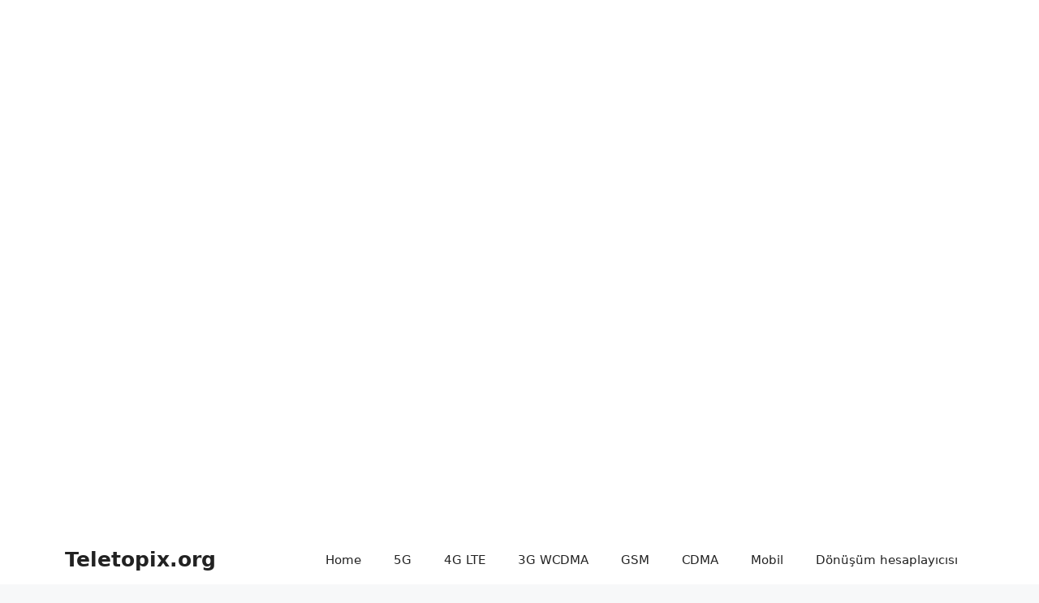

--- FILE ---
content_type: text/html; charset=UTF-8
request_url: https://teletopix.org/tr/aga-bagli-depolamanin-amaci-nedir/
body_size: 17793
content:
<!DOCTYPE html>
<html lang="tr-TR" prefix="og: https://ogp.me/ns#">
<head>
	<meta charset="UTF-8">
		<style>img:is([sizes="auto" i], [sizes^="auto," i]) { contain-intrinsic-size: 3000px 1500px }</style>
	<link rel="alternate" href="https://teletopix.org/what-is-the-purpose-of-network-attached-storage/" hreflang="en" />
<link rel="alternate" href="https://teletopix.org/fr/quel-est-lobjectif-du-stockage-en-reseau/" hreflang="fr" />
<link rel="alternate" href="https://teletopix.org/es/cual-es-el-proposito-del-almacenamiento-conectado-a-la-red/" hreflang="es" />
<link rel="alternate" href="https://teletopix.org/pt/qual-e-a-finalidade-do-armazenamento-conectado-a-rede/" hreflang="pt" />
<link rel="alternate" href="https://teletopix.org/de/was-ist-der-zweck-von-network-attached-storage/" hreflang="de" />
<link rel="alternate" href="https://teletopix.org/it/qual-e-lo-scopo-dello-storage-collegato-in-rete/" hreflang="it" />
<link rel="alternate" href="https://teletopix.org/pl/jaki-jest-cel-sieciowej-pamieci-masowej/" hreflang="pl" />
<link rel="alternate" href="https://teletopix.org/nl/wat-is-het-doel-van-netwerkopslag/" hreflang="nl" />
<link rel="alternate" href="https://teletopix.org/tr/aga-bagli-depolamanin-amaci-nedir/" hreflang="tr" />
<meta name="viewport" content="width=device-width, initial-scale=1">
<!-- Rank Math&#039;a Göre Arama Motoru Optimizasyonu - https://rankmath.com/ -->
<title>Ağa bağlı depolamanın amacı nedir? - Teletopix.org</title>
<meta name="description" content="Ağa bağlı depolamanın (NAS) amacı, bir ağ içindeki birden fazla cihaza ve kullanıcıya merkezi depolama ve veri yönetimi yetenekleri sağlamaktır. Dosyaların ve"/>
<meta name="robots" content="follow, index, max-snippet:-1, max-video-preview:-1, max-image-preview:large"/>
<link rel="canonical" href="https://teletopix.org/tr/aga-bagli-depolamanin-amaci-nedir/" />
<meta property="og:locale" content="tr_TR" />
<meta property="og:type" content="article" />
<meta property="og:title" content="Ağa bağlı depolamanın amacı nedir? - Teletopix.org" />
<meta property="og:description" content="Ağa bağlı depolamanın (NAS) amacı, bir ağ içindeki birden fazla cihaza ve kullanıcıya merkezi depolama ve veri yönetimi yetenekleri sağlamaktır. Dosyaların ve" />
<meta property="og:url" content="https://teletopix.org/tr/aga-bagli-depolamanin-amaci-nedir/" />
<meta property="og:site_name" content="Teletopix.org" />
<meta property="article:section" content="Ağ" />
<meta property="og:image" content="https://teletopix.org/wp-content/uploads/2024/03/T1.jpg" />
<meta property="og:image:secure_url" content="https://teletopix.org/wp-content/uploads/2024/03/T1.jpg" />
<meta property="og:image:width" content="512" />
<meta property="og:image:height" content="512" />
<meta property="og:image:alt" content="Ağa bağlı depolamanın amacı nedir?" />
<meta property="og:image:type" content="image/jpeg" />
<meta property="article:published_time" content="2024-07-08T11:40:46+00:00" />
<meta name="twitter:card" content="summary_large_image" />
<meta name="twitter:title" content="Ağa bağlı depolamanın amacı nedir? - Teletopix.org" />
<meta name="twitter:description" content="Ağa bağlı depolamanın (NAS) amacı, bir ağ içindeki birden fazla cihaza ve kullanıcıya merkezi depolama ve veri yönetimi yetenekleri sağlamaktır. Dosyaların ve" />
<meta name="twitter:creator" content="@Richard0Jhon" />
<meta name="twitter:image" content="https://teletopix.org/wp-content/uploads/2024/03/T1.jpg" />
<meta name="twitter:label1" content="Yazan" />
<meta name="twitter:data1" content="Richard Jhon" />
<meta name="twitter:label2" content="Okuma süresi" />
<meta name="twitter:data2" content="1 dakika" />
<script type="application/ld+json" class="rank-math-schema">{"@context":"https://schema.org","@graph":[{"@type":"Organization","@id":"https://teletopix.org/#organization","name":"Teletopix.org","logo":{"@type":"ImageObject","@id":"https://teletopix.org/#logo","url":"https://teletopix.org/wp-content/uploads/2024/03/T1.jpg","contentUrl":"https://teletopix.org/wp-content/uploads/2024/03/T1.jpg","caption":"Teletopix.org","inLanguage":"tr","width":"512","height":"512"}},{"@type":"WebSite","@id":"https://teletopix.org/#website","url":"https://teletopix.org","name":"Teletopix.org","publisher":{"@id":"https://teletopix.org/#organization"},"inLanguage":"tr"},{"@type":"ImageObject","@id":"https://teletopix.org/wp-content/uploads/2024/03/T1.jpg","url":"https://teletopix.org/wp-content/uploads/2024/03/T1.jpg","width":"512","height":"512","inLanguage":"tr"},{"@type":"WebPage","@id":"https://teletopix.org/tr/aga-bagli-depolamanin-amaci-nedir/#webpage","url":"https://teletopix.org/tr/aga-bagli-depolamanin-amaci-nedir/","name":"A\u011fa ba\u011fl\u0131 depolaman\u0131n amac\u0131 nedir? - Teletopix.org","datePublished":"2024-07-08T11:40:46+00:00","dateModified":"2024-07-08T11:40:46+00:00","isPartOf":{"@id":"https://teletopix.org/#website"},"primaryImageOfPage":{"@id":"https://teletopix.org/wp-content/uploads/2024/03/T1.jpg"},"inLanguage":"tr"},{"@type":"Person","@id":"https://teletopix.org/tr/author/teletopix/","name":"Richard Jhon","description":"Merhaba, ben Richard John, karma\u015f\u0131k teknoloji konular\u0131n\u0131 anla\u015f\u0131l\u0131r hale getirmeye adanm\u0131\u015f bir teknoloji yazar\u0131m.","url":"https://teletopix.org/tr/author/teletopix/","image":{"@type":"ImageObject","@id":"https://secure.gravatar.com/avatar/ba5bd294c70590d379c8fdef6167d7ad1a3c38487b2a9a68f778b9e7d5468011?s=96&amp;r=g","url":"https://secure.gravatar.com/avatar/ba5bd294c70590d379c8fdef6167d7ad1a3c38487b2a9a68f778b9e7d5468011?s=96&amp;r=g","caption":"Richard Jhon","inLanguage":"tr"},"sameAs":["https://teletopix.org/","https://twitter.com/Richard0Jhon"],"worksFor":{"@id":"https://teletopix.org/#organization"}},{"@type":"BlogPosting","headline":"A\u011fa ba\u011fl\u0131 depolaman\u0131n amac\u0131 nedir? - Teletopix.org","datePublished":"2024-07-08T11:40:46+00:00","dateModified":"2024-07-08T11:40:46+00:00","articleSection":"A\u011f","author":{"@id":"https://teletopix.org/tr/author/teletopix/","name":"Richard Jhon"},"publisher":{"@id":"https://teletopix.org/#organization"},"description":"A\u011fa ba\u011fl\u0131 depolaman\u0131n (NAS) amac\u0131, bir a\u011f i\u00e7indeki birden fazla cihaza ve kullan\u0131c\u0131ya merkezi depolama ve veri y\u00f6netimi yetenekleri sa\u011flamakt\u0131r. Dosyalar\u0131n ve","name":"A\u011fa ba\u011fl\u0131 depolaman\u0131n amac\u0131 nedir? - Teletopix.org","@id":"https://teletopix.org/tr/aga-bagli-depolamanin-amaci-nedir/#richSnippet","isPartOf":{"@id":"https://teletopix.org/tr/aga-bagli-depolamanin-amaci-nedir/#webpage"},"image":{"@id":"https://teletopix.org/wp-content/uploads/2024/03/T1.jpg"},"inLanguage":"tr","mainEntityOfPage":{"@id":"https://teletopix.org/tr/aga-bagli-depolamanin-amaci-nedir/#webpage"}}]}</script>
<!-- /Rank Math WordPress SEO eklentisi -->

<link rel="alternate" type="application/rss+xml" title="Teletopix.org &raquo; akışı" href="https://teletopix.org/tr/feed/" />
<link rel="alternate" type="application/rss+xml" title="Teletopix.org &raquo; yorum akışı" href="https://teletopix.org/tr/comments/feed/" />
<script>
window._wpemojiSettings = {"baseUrl":"https:\/\/s.w.org\/images\/core\/emoji\/16.0.1\/72x72\/","ext":".png","svgUrl":"https:\/\/s.w.org\/images\/core\/emoji\/16.0.1\/svg\/","svgExt":".svg","source":{"concatemoji":"https:\/\/teletopix.org\/wp-includes\/js\/wp-emoji-release.min.js?ver=5ef7fdc216bd4e1ace7f5268eba1b01a"}};
/*! This file is auto-generated */
!function(s,n){var o,i,e;function c(e){try{var t={supportTests:e,timestamp:(new Date).valueOf()};sessionStorage.setItem(o,JSON.stringify(t))}catch(e){}}function p(e,t,n){e.clearRect(0,0,e.canvas.width,e.canvas.height),e.fillText(t,0,0);var t=new Uint32Array(e.getImageData(0,0,e.canvas.width,e.canvas.height).data),a=(e.clearRect(0,0,e.canvas.width,e.canvas.height),e.fillText(n,0,0),new Uint32Array(e.getImageData(0,0,e.canvas.width,e.canvas.height).data));return t.every(function(e,t){return e===a[t]})}function u(e,t){e.clearRect(0,0,e.canvas.width,e.canvas.height),e.fillText(t,0,0);for(var n=e.getImageData(16,16,1,1),a=0;a<n.data.length;a++)if(0!==n.data[a])return!1;return!0}function f(e,t,n,a){switch(t){case"flag":return n(e,"\ud83c\udff3\ufe0f\u200d\u26a7\ufe0f","\ud83c\udff3\ufe0f\u200b\u26a7\ufe0f")?!1:!n(e,"\ud83c\udde8\ud83c\uddf6","\ud83c\udde8\u200b\ud83c\uddf6")&&!n(e,"\ud83c\udff4\udb40\udc67\udb40\udc62\udb40\udc65\udb40\udc6e\udb40\udc67\udb40\udc7f","\ud83c\udff4\u200b\udb40\udc67\u200b\udb40\udc62\u200b\udb40\udc65\u200b\udb40\udc6e\u200b\udb40\udc67\u200b\udb40\udc7f");case"emoji":return!a(e,"\ud83e\udedf")}return!1}function g(e,t,n,a){var r="undefined"!=typeof WorkerGlobalScope&&self instanceof WorkerGlobalScope?new OffscreenCanvas(300,150):s.createElement("canvas"),o=r.getContext("2d",{willReadFrequently:!0}),i=(o.textBaseline="top",o.font="600 32px Arial",{});return e.forEach(function(e){i[e]=t(o,e,n,a)}),i}function t(e){var t=s.createElement("script");t.src=e,t.defer=!0,s.head.appendChild(t)}"undefined"!=typeof Promise&&(o="wpEmojiSettingsSupports",i=["flag","emoji"],n.supports={everything:!0,everythingExceptFlag:!0},e=new Promise(function(e){s.addEventListener("DOMContentLoaded",e,{once:!0})}),new Promise(function(t){var n=function(){try{var e=JSON.parse(sessionStorage.getItem(o));if("object"==typeof e&&"number"==typeof e.timestamp&&(new Date).valueOf()<e.timestamp+604800&&"object"==typeof e.supportTests)return e.supportTests}catch(e){}return null}();if(!n){if("undefined"!=typeof Worker&&"undefined"!=typeof OffscreenCanvas&&"undefined"!=typeof URL&&URL.createObjectURL&&"undefined"!=typeof Blob)try{var e="postMessage("+g.toString()+"("+[JSON.stringify(i),f.toString(),p.toString(),u.toString()].join(",")+"));",a=new Blob([e],{type:"text/javascript"}),r=new Worker(URL.createObjectURL(a),{name:"wpTestEmojiSupports"});return void(r.onmessage=function(e){c(n=e.data),r.terminate(),t(n)})}catch(e){}c(n=g(i,f,p,u))}t(n)}).then(function(e){for(var t in e)n.supports[t]=e[t],n.supports.everything=n.supports.everything&&n.supports[t],"flag"!==t&&(n.supports.everythingExceptFlag=n.supports.everythingExceptFlag&&n.supports[t]);n.supports.everythingExceptFlag=n.supports.everythingExceptFlag&&!n.supports.flag,n.DOMReady=!1,n.readyCallback=function(){n.DOMReady=!0}}).then(function(){return e}).then(function(){var e;n.supports.everything||(n.readyCallback(),(e=n.source||{}).concatemoji?t(e.concatemoji):e.wpemoji&&e.twemoji&&(t(e.twemoji),t(e.wpemoji)))}))}((window,document),window._wpemojiSettings);
</script>
<style id='wp-emoji-styles-inline-css'>

	img.wp-smiley, img.emoji {
		display: inline !important;
		border: none !important;
		box-shadow: none !important;
		height: 1em !important;
		width: 1em !important;
		margin: 0 0.07em !important;
		vertical-align: -0.1em !important;
		background: none !important;
		padding: 0 !important;
	}
</style>
<link rel='stylesheet' id='wp-block-library-css' href='https://teletopix.org/wp-includes/css/dist/block-library/style.min.css?ver=5ef7fdc216bd4e1ace7f5268eba1b01a' media='all' />
<style id='classic-theme-styles-inline-css'>
/*! This file is auto-generated */
.wp-block-button__link{color:#fff;background-color:#32373c;border-radius:9999px;box-shadow:none;text-decoration:none;padding:calc(.667em + 2px) calc(1.333em + 2px);font-size:1.125em}.wp-block-file__button{background:#32373c;color:#fff;text-decoration:none}
</style>
<style id='global-styles-inline-css'>
:root{--wp--preset--aspect-ratio--square: 1;--wp--preset--aspect-ratio--4-3: 4/3;--wp--preset--aspect-ratio--3-4: 3/4;--wp--preset--aspect-ratio--3-2: 3/2;--wp--preset--aspect-ratio--2-3: 2/3;--wp--preset--aspect-ratio--16-9: 16/9;--wp--preset--aspect-ratio--9-16: 9/16;--wp--preset--color--black: #000000;--wp--preset--color--cyan-bluish-gray: #abb8c3;--wp--preset--color--white: #ffffff;--wp--preset--color--pale-pink: #f78da7;--wp--preset--color--vivid-red: #cf2e2e;--wp--preset--color--luminous-vivid-orange: #ff6900;--wp--preset--color--luminous-vivid-amber: #fcb900;--wp--preset--color--light-green-cyan: #7bdcb5;--wp--preset--color--vivid-green-cyan: #00d084;--wp--preset--color--pale-cyan-blue: #8ed1fc;--wp--preset--color--vivid-cyan-blue: #0693e3;--wp--preset--color--vivid-purple: #9b51e0;--wp--preset--color--contrast: var(--contrast);--wp--preset--color--contrast-2: var(--contrast-2);--wp--preset--color--contrast-3: var(--contrast-3);--wp--preset--color--base: var(--base);--wp--preset--color--base-2: var(--base-2);--wp--preset--color--base-3: var(--base-3);--wp--preset--color--accent: var(--accent);--wp--preset--gradient--vivid-cyan-blue-to-vivid-purple: linear-gradient(135deg,rgba(6,147,227,1) 0%,rgb(155,81,224) 100%);--wp--preset--gradient--light-green-cyan-to-vivid-green-cyan: linear-gradient(135deg,rgb(122,220,180) 0%,rgb(0,208,130) 100%);--wp--preset--gradient--luminous-vivid-amber-to-luminous-vivid-orange: linear-gradient(135deg,rgba(252,185,0,1) 0%,rgba(255,105,0,1) 100%);--wp--preset--gradient--luminous-vivid-orange-to-vivid-red: linear-gradient(135deg,rgba(255,105,0,1) 0%,rgb(207,46,46) 100%);--wp--preset--gradient--very-light-gray-to-cyan-bluish-gray: linear-gradient(135deg,rgb(238,238,238) 0%,rgb(169,184,195) 100%);--wp--preset--gradient--cool-to-warm-spectrum: linear-gradient(135deg,rgb(74,234,220) 0%,rgb(151,120,209) 20%,rgb(207,42,186) 40%,rgb(238,44,130) 60%,rgb(251,105,98) 80%,rgb(254,248,76) 100%);--wp--preset--gradient--blush-light-purple: linear-gradient(135deg,rgb(255,206,236) 0%,rgb(152,150,240) 100%);--wp--preset--gradient--blush-bordeaux: linear-gradient(135deg,rgb(254,205,165) 0%,rgb(254,45,45) 50%,rgb(107,0,62) 100%);--wp--preset--gradient--luminous-dusk: linear-gradient(135deg,rgb(255,203,112) 0%,rgb(199,81,192) 50%,rgb(65,88,208) 100%);--wp--preset--gradient--pale-ocean: linear-gradient(135deg,rgb(255,245,203) 0%,rgb(182,227,212) 50%,rgb(51,167,181) 100%);--wp--preset--gradient--electric-grass: linear-gradient(135deg,rgb(202,248,128) 0%,rgb(113,206,126) 100%);--wp--preset--gradient--midnight: linear-gradient(135deg,rgb(2,3,129) 0%,rgb(40,116,252) 100%);--wp--preset--font-size--small: 13px;--wp--preset--font-size--medium: 20px;--wp--preset--font-size--large: 36px;--wp--preset--font-size--x-large: 42px;--wp--preset--spacing--20: 0.44rem;--wp--preset--spacing--30: 0.67rem;--wp--preset--spacing--40: 1rem;--wp--preset--spacing--50: 1.5rem;--wp--preset--spacing--60: 2.25rem;--wp--preset--spacing--70: 3.38rem;--wp--preset--spacing--80: 5.06rem;--wp--preset--shadow--natural: 6px 6px 9px rgba(0, 0, 0, 0.2);--wp--preset--shadow--deep: 12px 12px 50px rgba(0, 0, 0, 0.4);--wp--preset--shadow--sharp: 6px 6px 0px rgba(0, 0, 0, 0.2);--wp--preset--shadow--outlined: 6px 6px 0px -3px rgba(255, 255, 255, 1), 6px 6px rgba(0, 0, 0, 1);--wp--preset--shadow--crisp: 6px 6px 0px rgba(0, 0, 0, 1);}:where(.is-layout-flex){gap: 0.5em;}:where(.is-layout-grid){gap: 0.5em;}body .is-layout-flex{display: flex;}.is-layout-flex{flex-wrap: wrap;align-items: center;}.is-layout-flex > :is(*, div){margin: 0;}body .is-layout-grid{display: grid;}.is-layout-grid > :is(*, div){margin: 0;}:where(.wp-block-columns.is-layout-flex){gap: 2em;}:where(.wp-block-columns.is-layout-grid){gap: 2em;}:where(.wp-block-post-template.is-layout-flex){gap: 1.25em;}:where(.wp-block-post-template.is-layout-grid){gap: 1.25em;}.has-black-color{color: var(--wp--preset--color--black) !important;}.has-cyan-bluish-gray-color{color: var(--wp--preset--color--cyan-bluish-gray) !important;}.has-white-color{color: var(--wp--preset--color--white) !important;}.has-pale-pink-color{color: var(--wp--preset--color--pale-pink) !important;}.has-vivid-red-color{color: var(--wp--preset--color--vivid-red) !important;}.has-luminous-vivid-orange-color{color: var(--wp--preset--color--luminous-vivid-orange) !important;}.has-luminous-vivid-amber-color{color: var(--wp--preset--color--luminous-vivid-amber) !important;}.has-light-green-cyan-color{color: var(--wp--preset--color--light-green-cyan) !important;}.has-vivid-green-cyan-color{color: var(--wp--preset--color--vivid-green-cyan) !important;}.has-pale-cyan-blue-color{color: var(--wp--preset--color--pale-cyan-blue) !important;}.has-vivid-cyan-blue-color{color: var(--wp--preset--color--vivid-cyan-blue) !important;}.has-vivid-purple-color{color: var(--wp--preset--color--vivid-purple) !important;}.has-black-background-color{background-color: var(--wp--preset--color--black) !important;}.has-cyan-bluish-gray-background-color{background-color: var(--wp--preset--color--cyan-bluish-gray) !important;}.has-white-background-color{background-color: var(--wp--preset--color--white) !important;}.has-pale-pink-background-color{background-color: var(--wp--preset--color--pale-pink) !important;}.has-vivid-red-background-color{background-color: var(--wp--preset--color--vivid-red) !important;}.has-luminous-vivid-orange-background-color{background-color: var(--wp--preset--color--luminous-vivid-orange) !important;}.has-luminous-vivid-amber-background-color{background-color: var(--wp--preset--color--luminous-vivid-amber) !important;}.has-light-green-cyan-background-color{background-color: var(--wp--preset--color--light-green-cyan) !important;}.has-vivid-green-cyan-background-color{background-color: var(--wp--preset--color--vivid-green-cyan) !important;}.has-pale-cyan-blue-background-color{background-color: var(--wp--preset--color--pale-cyan-blue) !important;}.has-vivid-cyan-blue-background-color{background-color: var(--wp--preset--color--vivid-cyan-blue) !important;}.has-vivid-purple-background-color{background-color: var(--wp--preset--color--vivid-purple) !important;}.has-black-border-color{border-color: var(--wp--preset--color--black) !important;}.has-cyan-bluish-gray-border-color{border-color: var(--wp--preset--color--cyan-bluish-gray) !important;}.has-white-border-color{border-color: var(--wp--preset--color--white) !important;}.has-pale-pink-border-color{border-color: var(--wp--preset--color--pale-pink) !important;}.has-vivid-red-border-color{border-color: var(--wp--preset--color--vivid-red) !important;}.has-luminous-vivid-orange-border-color{border-color: var(--wp--preset--color--luminous-vivid-orange) !important;}.has-luminous-vivid-amber-border-color{border-color: var(--wp--preset--color--luminous-vivid-amber) !important;}.has-light-green-cyan-border-color{border-color: var(--wp--preset--color--light-green-cyan) !important;}.has-vivid-green-cyan-border-color{border-color: var(--wp--preset--color--vivid-green-cyan) !important;}.has-pale-cyan-blue-border-color{border-color: var(--wp--preset--color--pale-cyan-blue) !important;}.has-vivid-cyan-blue-border-color{border-color: var(--wp--preset--color--vivid-cyan-blue) !important;}.has-vivid-purple-border-color{border-color: var(--wp--preset--color--vivid-purple) !important;}.has-vivid-cyan-blue-to-vivid-purple-gradient-background{background: var(--wp--preset--gradient--vivid-cyan-blue-to-vivid-purple) !important;}.has-light-green-cyan-to-vivid-green-cyan-gradient-background{background: var(--wp--preset--gradient--light-green-cyan-to-vivid-green-cyan) !important;}.has-luminous-vivid-amber-to-luminous-vivid-orange-gradient-background{background: var(--wp--preset--gradient--luminous-vivid-amber-to-luminous-vivid-orange) !important;}.has-luminous-vivid-orange-to-vivid-red-gradient-background{background: var(--wp--preset--gradient--luminous-vivid-orange-to-vivid-red) !important;}.has-very-light-gray-to-cyan-bluish-gray-gradient-background{background: var(--wp--preset--gradient--very-light-gray-to-cyan-bluish-gray) !important;}.has-cool-to-warm-spectrum-gradient-background{background: var(--wp--preset--gradient--cool-to-warm-spectrum) !important;}.has-blush-light-purple-gradient-background{background: var(--wp--preset--gradient--blush-light-purple) !important;}.has-blush-bordeaux-gradient-background{background: var(--wp--preset--gradient--blush-bordeaux) !important;}.has-luminous-dusk-gradient-background{background: var(--wp--preset--gradient--luminous-dusk) !important;}.has-pale-ocean-gradient-background{background: var(--wp--preset--gradient--pale-ocean) !important;}.has-electric-grass-gradient-background{background: var(--wp--preset--gradient--electric-grass) !important;}.has-midnight-gradient-background{background: var(--wp--preset--gradient--midnight) !important;}.has-small-font-size{font-size: var(--wp--preset--font-size--small) !important;}.has-medium-font-size{font-size: var(--wp--preset--font-size--medium) !important;}.has-large-font-size{font-size: var(--wp--preset--font-size--large) !important;}.has-x-large-font-size{font-size: var(--wp--preset--font-size--x-large) !important;}
:where(.wp-block-post-template.is-layout-flex){gap: 1.25em;}:where(.wp-block-post-template.is-layout-grid){gap: 1.25em;}
:where(.wp-block-columns.is-layout-flex){gap: 2em;}:where(.wp-block-columns.is-layout-grid){gap: 2em;}
:root :where(.wp-block-pullquote){font-size: 1.5em;line-height: 1.6;}
</style>
<link rel='stylesheet' id='generate-widget-areas-css' href='https://teletopix.org/wp-content/themes/generatepress/assets/css/components/widget-areas.min.css?ver=3.6.0' media='all' />
<link rel='stylesheet' id='generate-style-css' href='https://teletopix.org/wp-content/themes/generatepress/assets/css/main.min.css?ver=3.6.0' media='all' />
<style id='generate-style-inline-css'>
body{background-color:var(--base-2);color:var(--contrast);}a{color:var(--accent);}a:hover, a:focus, a:active{color:var(--contrast);}.wp-block-group__inner-container{max-width:1200px;margin-left:auto;margin-right:auto;}:root{--contrast:#222222;--contrast-2:#575760;--contrast-3:#b2b2be;--base:#f0f0f0;--base-2:#f7f8f9;--base-3:#ffffff;--accent:#1e73be;}:root .has-contrast-color{color:var(--contrast);}:root .has-contrast-background-color{background-color:var(--contrast);}:root .has-contrast-2-color{color:var(--contrast-2);}:root .has-contrast-2-background-color{background-color:var(--contrast-2);}:root .has-contrast-3-color{color:var(--contrast-3);}:root .has-contrast-3-background-color{background-color:var(--contrast-3);}:root .has-base-color{color:var(--base);}:root .has-base-background-color{background-color:var(--base);}:root .has-base-2-color{color:var(--base-2);}:root .has-base-2-background-color{background-color:var(--base-2);}:root .has-base-3-color{color:var(--base-3);}:root .has-base-3-background-color{background-color:var(--base-3);}:root .has-accent-color{color:var(--accent);}:root .has-accent-background-color{background-color:var(--accent);}.top-bar{background-color:#ffffff;color:#ffffff;}.top-bar a{color:#ffffff;}.top-bar a:hover{color:#303030;}.site-header{background-color:var(--base-3);}.main-title a,.main-title a:hover{color:var(--contrast);}.site-description{color:var(--contrast-2);}.mobile-menu-control-wrapper .menu-toggle,.mobile-menu-control-wrapper .menu-toggle:hover,.mobile-menu-control-wrapper .menu-toggle:focus,.has-inline-mobile-toggle #site-navigation.toggled{background-color:rgba(0, 0, 0, 0.02);}.main-navigation,.main-navigation ul ul{background-color:var(--base-3);}.main-navigation .main-nav ul li a, .main-navigation .menu-toggle, .main-navigation .menu-bar-items{color:var(--contrast);}.main-navigation .main-nav ul li:not([class*="current-menu-"]):hover > a, .main-navigation .main-nav ul li:not([class*="current-menu-"]):focus > a, .main-navigation .main-nav ul li.sfHover:not([class*="current-menu-"]) > a, .main-navigation .menu-bar-item:hover > a, .main-navigation .menu-bar-item.sfHover > a{color:var(--accent);}button.menu-toggle:hover,button.menu-toggle:focus{color:var(--contrast);}.main-navigation .main-nav ul li[class*="current-menu-"] > a{color:var(--accent);}.navigation-search input[type="search"],.navigation-search input[type="search"]:active, .navigation-search input[type="search"]:focus, .main-navigation .main-nav ul li.search-item.active > a, .main-navigation .menu-bar-items .search-item.active > a{color:var(--accent);}.main-navigation ul ul{background-color:var(--base);}.separate-containers .inside-article, .separate-containers .comments-area, .separate-containers .page-header, .one-container .container, .separate-containers .paging-navigation, .inside-page-header{background-color:var(--base-3);}.entry-title a{color:var(--contrast);}.entry-title a:hover{color:var(--contrast-2);}.entry-meta{color:var(--contrast-2);}.sidebar .widget{background-color:var(--base-3);}.footer-widgets{background-color:var(--base-3);}.site-info{background-color:var(--base-3);}input[type="text"],input[type="email"],input[type="url"],input[type="password"],input[type="search"],input[type="tel"],input[type="number"],textarea,select{color:var(--contrast);background-color:var(--base-2);border-color:var(--base);}input[type="text"]:focus,input[type="email"]:focus,input[type="url"]:focus,input[type="password"]:focus,input[type="search"]:focus,input[type="tel"]:focus,input[type="number"]:focus,textarea:focus,select:focus{color:var(--contrast);background-color:var(--base-2);border-color:var(--contrast-3);}button,html input[type="button"],input[type="reset"],input[type="submit"],a.button,a.wp-block-button__link:not(.has-background){color:#ffffff;background-color:#55555e;}button:hover,html input[type="button"]:hover,input[type="reset"]:hover,input[type="submit"]:hover,a.button:hover,button:focus,html input[type="button"]:focus,input[type="reset"]:focus,input[type="submit"]:focus,a.button:focus,a.wp-block-button__link:not(.has-background):active,a.wp-block-button__link:not(.has-background):focus,a.wp-block-button__link:not(.has-background):hover{color:#ffffff;background-color:#3f4047;}a.generate-back-to-top{background-color:rgba( 0,0,0,0.4 );color:#ffffff;}a.generate-back-to-top:hover,a.generate-back-to-top:focus{background-color:rgba( 0,0,0,0.6 );color:#ffffff;}:root{--gp-search-modal-bg-color:var(--base-3);--gp-search-modal-text-color:var(--contrast);--gp-search-modal-overlay-bg-color:rgba(0,0,0,0.2);}@media (max-width:768px){.main-navigation .menu-bar-item:hover > a, .main-navigation .menu-bar-item.sfHover > a{background:none;color:var(--contrast);}}.nav-below-header .main-navigation .inside-navigation.grid-container, .nav-above-header .main-navigation .inside-navigation.grid-container{padding:0px 20px 0px 20px;}.site-main .wp-block-group__inner-container{padding:40px;}.separate-containers .paging-navigation{padding-top:20px;padding-bottom:20px;}.entry-content .alignwide, body:not(.no-sidebar) .entry-content .alignfull{margin-left:-40px;width:calc(100% + 80px);max-width:calc(100% + 80px);}.rtl .menu-item-has-children .dropdown-menu-toggle{padding-left:20px;}.rtl .main-navigation .main-nav ul li.menu-item-has-children > a{padding-right:20px;}@media (max-width:768px){.separate-containers .inside-article, .separate-containers .comments-area, .separate-containers .page-header, .separate-containers .paging-navigation, .one-container .site-content, .inside-page-header{padding:30px;}.site-main .wp-block-group__inner-container{padding:30px;}.inside-top-bar{padding-right:30px;padding-left:30px;}.inside-header{padding-right:30px;padding-left:30px;}.widget-area .widget{padding-top:30px;padding-right:30px;padding-bottom:30px;padding-left:30px;}.footer-widgets-container{padding-top:30px;padding-right:30px;padding-bottom:30px;padding-left:30px;}.inside-site-info{padding-right:30px;padding-left:30px;}.entry-content .alignwide, body:not(.no-sidebar) .entry-content .alignfull{margin-left:-30px;width:calc(100% + 60px);max-width:calc(100% + 60px);}.one-container .site-main .paging-navigation{margin-bottom:20px;}}/* End cached CSS */.is-right-sidebar{width:30%;}.is-left-sidebar{width:30%;}.site-content .content-area{width:70%;}@media (max-width:768px){.main-navigation .menu-toggle,.sidebar-nav-mobile:not(#sticky-placeholder){display:block;}.main-navigation ul,.gen-sidebar-nav,.main-navigation:not(.slideout-navigation):not(.toggled) .main-nav > ul,.has-inline-mobile-toggle #site-navigation .inside-navigation > *:not(.navigation-search):not(.main-nav){display:none;}.nav-align-right .inside-navigation,.nav-align-center .inside-navigation{justify-content:space-between;}.has-inline-mobile-toggle .mobile-menu-control-wrapper{display:flex;flex-wrap:wrap;}.has-inline-mobile-toggle .inside-header{flex-direction:row;text-align:left;flex-wrap:wrap;}.has-inline-mobile-toggle .header-widget,.has-inline-mobile-toggle #site-navigation{flex-basis:100%;}.nav-float-left .has-inline-mobile-toggle #site-navigation{order:10;}}
</style>
<link rel='stylesheet' id='generate-child-css' href='https://teletopix.org/wp-content/themes/generatepress_child/style.css?ver=1760335207' media='all' />

<link rel='shortlink' href='https://teletopix.org/?p=30816' />
<script async src="https://cse.google.com/cse.js?cx=bf450d6e20cb218de">
</script>
<script async src="https://pagead2.googlesyndication.com/pagead/js/adsbygoogle.js?client=ca-pub-3085917377093244"
     crossorigin="anonymous"></script>
<script async src="https://pagead2.googlesyndication.com/pagead/js/adsbygoogle.js?client=ca-pub-3941028634374019"
     crossorigin="anonymous"></script>
    <!-- Google tag (gtag.js) -->
    <script async src="https://www.googletagmanager.com/gtag/js?id=G-ZDQH1TQMFK"></script>
    <script>
      window.dataLayer = window.dataLayer || [];
      function gtag(){dataLayer.push(arguments);}
      gtag('js', new Date());
      gtag('config', 'G-ZDQH1TQMFK');
    </script>
    <link rel="alternate" type="application/rss+xml" title="Teletopix.org » Feed" href="https://teletopix.org/tr/web-stories/feed/" />
<link rel="icon" href="https://teletopix.org/wp-content/uploads/2012/09/cropped-T1-e1356070691629-32x32.jpg" sizes="32x32" />
<link rel="icon" href="https://teletopix.org/wp-content/uploads/2012/09/cropped-T1-e1356070691629-192x192.jpg" sizes="192x192" />
<link rel="apple-touch-icon" href="https://teletopix.org/wp-content/uploads/2012/09/cropped-T1-e1356070691629-180x180.jpg" />
<meta name="msapplication-TileImage" content="https://teletopix.org/wp-content/uploads/2012/09/cropped-T1-e1356070691629-270x270.jpg" />
</head>

<body class="wp-singular post-template-default single single-post postid-30816 single-format-standard wp-embed-responsive wp-theme-generatepress wp-child-theme-generatepress_child right-sidebar nav-float-right separate-containers header-aligned-left dropdown-hover" itemtype="https://schema.org/Blog" itemscope>
	<a class="screen-reader-text skip-link" href="#content" title="İçeriğe atla">İçeriğe atla</a>		<div class="top-bar top-bar-align-center">
			<div class="inside-top-bar">
				<aside id="custom_html-43" class="widget_text widget inner-padding widget_custom_html"><div class="textwidget custom-html-widget"><style>
  .ad-container {
    width: 100%;
    max-width: 970px;
		min-width: 300px;
    min-height: 250px; /* Optional: to prevent layout shift */
    margin: 10px auto;
  }
</style>
<div style="display:block; text-align:center;">
<div class="ad-container">
<script async src="https://pagead2.googlesyndication.com/pagead/js/adsbygoogle.js?client=ca-pub-3085917377093244"
     crossorigin="anonymous"></script>
<!-- header1 -->
<ins class="adsbygoogle"
     style="display:block"
     data-ad-client="ca-pub-3085917377093244"
     data-ad-slot="8561029918"
     data-ad-format="auto"
     data-full-width-responsive="true"></ins>
<script>
     (adsbygoogle = window.adsbygoogle || []).push({});
</script>
</div>
</div></div></aside>			</div>
		</div>
				<header class="site-header has-inline-mobile-toggle" id="masthead" aria-label="Site"  itemtype="https://schema.org/WPHeader" itemscope>
			<div class="inside-header grid-container">
				<div class="site-branding">
						<p class="main-title" itemprop="headline">
					<a href="https://teletopix.org/tr/" rel="home">Teletopix.org</a>
				</p>
						
					</div>	<nav class="main-navigation mobile-menu-control-wrapper" id="mobile-menu-control-wrapper" aria-label="Mobile Toggle">
				<button data-nav="site-navigation" class="menu-toggle" aria-controls="primary-menu" aria-expanded="false">
			<span class="gp-icon icon-menu-bars"><svg viewBox="0 0 512 512" aria-hidden="true" xmlns="http://www.w3.org/2000/svg" width="1em" height="1em"><path d="M0 96c0-13.255 10.745-24 24-24h464c13.255 0 24 10.745 24 24s-10.745 24-24 24H24c-13.255 0-24-10.745-24-24zm0 160c0-13.255 10.745-24 24-24h464c13.255 0 24 10.745 24 24s-10.745 24-24 24H24c-13.255 0-24-10.745-24-24zm0 160c0-13.255 10.745-24 24-24h464c13.255 0 24 10.745 24 24s-10.745 24-24 24H24c-13.255 0-24-10.745-24-24z" /></svg><svg viewBox="0 0 512 512" aria-hidden="true" xmlns="http://www.w3.org/2000/svg" width="1em" height="1em"><path d="M71.029 71.029c9.373-9.372 24.569-9.372 33.942 0L256 222.059l151.029-151.03c9.373-9.372 24.569-9.372 33.942 0 9.372 9.373 9.372 24.569 0 33.942L289.941 256l151.03 151.029c9.372 9.373 9.372 24.569 0 33.942-9.373 9.372-24.569 9.372-33.942 0L256 289.941l-151.029 151.03c-9.373 9.372-24.569 9.372-33.942 0-9.372-9.373-9.372-24.569 0-33.942L222.059 256 71.029 104.971c-9.372-9.373-9.372-24.569 0-33.942z" /></svg></span><span class="screen-reader-text">Menü</span>		</button>
	</nav>
			<nav class="main-navigation sub-menu-right" id="site-navigation" aria-label="Primary"  itemtype="https://schema.org/SiteNavigationElement" itemscope>
			<div class="inside-navigation grid-container">
								<button class="menu-toggle" aria-controls="primary-menu" aria-expanded="false">
					<span class="gp-icon icon-menu-bars"><svg viewBox="0 0 512 512" aria-hidden="true" xmlns="http://www.w3.org/2000/svg" width="1em" height="1em"><path d="M0 96c0-13.255 10.745-24 24-24h464c13.255 0 24 10.745 24 24s-10.745 24-24 24H24c-13.255 0-24-10.745-24-24zm0 160c0-13.255 10.745-24 24-24h464c13.255 0 24 10.745 24 24s-10.745 24-24 24H24c-13.255 0-24-10.745-24-24zm0 160c0-13.255 10.745-24 24-24h464c13.255 0 24 10.745 24 24s-10.745 24-24 24H24c-13.255 0-24-10.745-24-24z" /></svg><svg viewBox="0 0 512 512" aria-hidden="true" xmlns="http://www.w3.org/2000/svg" width="1em" height="1em"><path d="M71.029 71.029c9.373-9.372 24.569-9.372 33.942 0L256 222.059l151.029-151.03c9.373-9.372 24.569-9.372 33.942 0 9.372 9.373 9.372 24.569 0 33.942L289.941 256l151.03 151.029c9.372 9.373 9.372 24.569 0 33.942-9.373 9.372-24.569 9.372-33.942 0L256 289.941l-151.029 151.03c-9.373 9.372-24.569 9.372-33.942 0-9.372-9.373-9.372-24.569 0-33.942L222.059 256 71.029 104.971c-9.372-9.373-9.372-24.569 0-33.942z" /></svg></span><span class="mobile-menu">Menü</span>				</button>
				<div id="primary-menu" class="main-nav"><ul id="menu-home-tr" class=" menu sf-menu"><li id="menu-item-36751" class="menu-item menu-item-type-custom menu-item-object-custom menu-item-home menu-item-36751"><a href="https://teletopix.org/tr/">Home</a></li>
<li id="menu-item-32230" class="menu-item menu-item-type-taxonomy menu-item-object-category menu-item-32230"><a href="https://teletopix.org/tr/category/5g-tr/">5G</a></li>
<li id="menu-item-32229" class="menu-item menu-item-type-taxonomy menu-item-object-category menu-item-32229"><a href="https://teletopix.org/tr/category/4g-lte-tr/">4G LTE</a></li>
<li id="menu-item-32232" class="menu-item menu-item-type-taxonomy menu-item-object-category menu-item-32232"><a href="https://teletopix.org/tr/category/3g-wcdma-tr/">3G WCDMA</a></li>
<li id="menu-item-32231" class="menu-item menu-item-type-taxonomy menu-item-object-category menu-item-32231"><a href="https://teletopix.org/tr/category/gsm-tr/">GSM</a></li>
<li id="menu-item-32233" class="menu-item menu-item-type-taxonomy menu-item-object-category menu-item-32233"><a href="https://teletopix.org/tr/category/cdma-tr/">CDMA</a></li>
<li id="menu-item-38235" class="menu-item menu-item-type-taxonomy menu-item-object-category menu-item-38235"><a href="https://teletopix.org/tr/category/mobil/">Mobil</a></li>
<li id="menu-item-38672" class="menu-item menu-item-type-taxonomy menu-item-object-category menu-item-38672"><a href="https://teletopix.org/tr/category/donusum-hesaplayicisi/">Dönüşüm hesaplayıcısı</a></li>
</ul></div>			</div>
		</nav>
					</div>
		</header>
		
	<div class="site grid-container container hfeed" id="page">
				<div class="site-content" id="content">
			
	<div class="content-area" id="primary">
		<main class="site-main" id="main">
			
<article id="post-30816" class="post-30816 post type-post status-publish format-standard hentry category-ag" itemtype="https://schema.org/CreativeWork" itemscope>
	<div class="inside-article">
					<header class="entry-header">
				<h1 class="entry-title" itemprop="headline">Ağa bağlı depolamanın amacı nedir?</h1>		<div class="entry-meta">
			<span class="posted-on"><time class="entry-date published" datetime="2024-07-08T11:40:46+00:00" itemprop="datePublished">2024-07-08</time></span> <span class="byline">yazar <span class="author vcard" itemprop="author" itemtype="https://schema.org/Person" itemscope><a class="url fn n" href="https://teletopix.org/tr/author/teletopix/" title="Richard Jhon tarafından yazılmış tüm yazıları görüntüle" rel="author" itemprop="url"><span class="author-name" itemprop="name">Richard Jhon</span></a></span></span> 		</div>
					</header>
			
		<div class="entry-content" itemprop="text">
			<p>Ağa bağlı depolamanın (NAS) amacı, bir ağ içindeki birden fazla cihaza ve kullanıcıya merkezi depolama ve veri yönetimi yetenekleri sağlamaktır. Dosyaların ve verilerin verimli bir şekilde depolanmasına, erişilmesine ve paylaşılmasına olanak tanır, her cihazda ayrı depolama çözümlerine olan ihtiyacı azaltır ve ağ içindeki çeşitli konumlardan erişilebilen ortak bir depolama deposu sağlayarak kullanıcılar arasında işbirliğini kolaylaştırır.</p>
<p>Ağa bağlı bir depolama cihazı, dosyaları ve verileri bir ağ üzerinden barındırmak ve yönetmek için tasarlanmış özel bir depolama cihazı görevi görür. Genellikle diğer ağ kaynaklarından bağımsız olarak çalışır ve dosyaları depolamak ve bağlı istemcilere sunmak için optimize edilmiştir. NAS cihazları boyut ve kapasite bakımından farklılık göstererek hem ev kullanıcılarına hem de farklı depolama gereksinimlerine sahip işletmelere hitap eder.</p>
<p>NAS kullanmak, veri yedekleme ve kurtarma süreçlerini basitleştiren merkezi depolama yönetimi de dahil olmak üzere çeşitli avantajlar sunar. NAS cihazları genellikle donanım arızalarına karşı veri korumasını geliştirmek için RAID yapılandırmaları gibi yedeklilik seçeneklerine sahiptir. Ayrıca depolama kapasitesinin ihtiyaç duyulduğunda kolayca genişletilmesine olanak tanıyarak ölçeklenebilirlik de sağlarlar. Ayrıca NAS cihazları, depolama görevlerini ayrı bilgisayarlardan özel bir cihaza aktararak veri erişim hızlarını ve verimliliğini artırabilir.</p><div class="inline-related"><a href="https://teletopix.org/tr/neden-mcafeeden-surekli-e-posta-aliyorum/"><div class="inline-title">Neden McAfee&#8217;den sürekli e-posta alıyorum?</div></a></div>
<p>Ağa bağlı bir depolama cihazına ihtiyacınız olup olmadığı, veri depolama gereksinimleriniz, paylaşılan depolamaya erişmesi gereken cihaz sayısı ve merkezi veri yönetimi ve yedekleme özelliklerine olan ihtiyacınız gibi faktörlere bağlıdır. NAS, özellikle dosyaları ve verileri verimli bir şekilde paylaşması ve bunlara erişmesi gereken birden fazla cihaza sahip evler veya işletmeler için kullanışlıdır. Kolay ölçeklenebilirlik seçenekleriyle güvenli ve güvenilir depolama çözümlerine ihtiyaç duyan kullanıcılara da fayda sağlayabilir.</p><div class="related-posts"><h3>Related Articles</h3><div class="related-grid"><div class="related-item"><a href="https://teletopix.org/tr/neden-mcafeeden-surekli-e-posta-aliyorum/"><div class="related-meta"><h4 class="related-title">Neden McAfee&#8217;den sürekli e-posta alıyorum?</h4></div></a></div><div class="related-item"><a href="https://teletopix.org/tr/askerden-arindirilmis-bolgenin-amaci-nedir/"><div class="related-meta"><h4 class="related-title">Askerden arındırılmış bölgenin amacı nedir?</h4></div></a></div><div class="related-item"><a href="https://teletopix.org/tr/dusuk-rsrpyi-nasil-duzeltirsiniz/"><div class="related-meta"><h4 class="related-title">Düşük RSRP&#8217;yi nasıl düzeltirsiniz?</h4></div></a></div><div class="related-item"><a href="https://teletopix.org/tr/dmz-ile-dmz-olmayan-arasindaki-fark-nedir/"><div class="related-meta"><h4 class="related-title">DMZ ile DMZ olmayan arasındaki fark nedir?</h4></div></a></div><div class="related-item"><a href="https://teletopix.org/tr/umts-mimarisindeki-arayuzler-nelerdir/"><div class="related-meta"><h4 class="related-title">UMTS mimarisindeki arayüzler nelerdir?</h4></div></a></div><div class="related-item"><a href="https://teletopix.org/tr/antivirus-ile-internet-security-kaspersky-arasindaki-fark-nedir/"><div class="related-meta"><h4 class="related-title">Antivirüs ile Internet Security Kaspersky arasındaki fark nedir?</h4></div></a></div></div></div>		</div>

				<footer class="entry-meta" aria-label="Entry meta">
			<span class="cat-links"><span class="gp-icon icon-categories"><svg viewBox="0 0 512 512" aria-hidden="true" xmlns="http://www.w3.org/2000/svg" width="1em" height="1em"><path d="M0 112c0-26.51 21.49-48 48-48h110.014a48 48 0 0143.592 27.907l12.349 26.791A16 16 0 00228.486 128H464c26.51 0 48 21.49 48 48v224c0 26.51-21.49 48-48 48H48c-26.51 0-48-21.49-48-48V112z" /></svg></span><span class="screen-reader-text">Kategoriler </span><a href="https://teletopix.org/tr/category/ag/" rel="category tag">Ağ</a></span> 		<nav id="nav-below" class="post-navigation" aria-label="Yazılar">
			<div class="nav-previous"><span class="gp-icon icon-arrow-left"><svg viewBox="0 0 192 512" aria-hidden="true" xmlns="http://www.w3.org/2000/svg" width="1em" height="1em" fill-rule="evenodd" clip-rule="evenodd" stroke-linejoin="round" stroke-miterlimit="1.414"><path d="M178.425 138.212c0 2.265-1.133 4.813-2.832 6.512L64.276 256.001l111.317 111.277c1.7 1.7 2.832 4.247 2.832 6.513 0 2.265-1.133 4.813-2.832 6.512L161.43 394.46c-1.7 1.7-4.249 2.832-6.514 2.832-2.266 0-4.816-1.133-6.515-2.832L16.407 262.514c-1.699-1.7-2.832-4.248-2.832-6.513 0-2.265 1.133-4.813 2.832-6.512l131.994-131.947c1.7-1.699 4.249-2.831 6.515-2.831 2.265 0 4.815 1.132 6.514 2.831l14.163 14.157c1.7 1.7 2.832 3.965 2.832 6.513z" fill-rule="nonzero" /></svg></span><span class="prev"><a href="https://teletopix.org/tr/nasi-benimsemenin-faydalari-nelerdir/" rel="prev">NAS&#8217;ı benimsemenin faydaları nelerdir?</a></span></div><div class="nav-next"><span class="gp-icon icon-arrow-right"><svg viewBox="0 0 192 512" aria-hidden="true" xmlns="http://www.w3.org/2000/svg" width="1em" height="1em" fill-rule="evenodd" clip-rule="evenodd" stroke-linejoin="round" stroke-miterlimit="1.414"><path d="M178.425 256.001c0 2.266-1.133 4.815-2.832 6.515L43.599 394.509c-1.7 1.7-4.248 2.833-6.514 2.833s-4.816-1.133-6.515-2.833l-14.163-14.162c-1.699-1.7-2.832-3.966-2.832-6.515 0-2.266 1.133-4.815 2.832-6.515l111.317-111.316L16.407 144.685c-1.699-1.7-2.832-4.249-2.832-6.515s1.133-4.815 2.832-6.515l14.163-14.162c1.7-1.7 4.249-2.833 6.515-2.833s4.815 1.133 6.514 2.833l131.994 131.993c1.7 1.7 2.832 4.249 2.832 6.515z" fill-rule="nonzero" /></svg></span><span class="next"><a href="https://teletopix.org/tr/kablosuz-denetleyicinin-faydalari-nelerdir/" rel="next">Kablosuz denetleyicinin faydaları nelerdir?</a></span></div>		</nav>
				</footer>
			</div>
</article>
		</main>
	</div>

	<div class="widget-area sidebar is-right-sidebar" id="right-sidebar">
	<div class="inside-right-sidebar">
		<aside id="custom_html-46" class="widget_text widget inner-padding widget_custom_html"><div class="textwidget custom-html-widget"><div class="gcse-search" data-ivt="false"></div></div></aside><aside id="custom_html-47" class="widget_text widget inner-padding widget_custom_html"><div class="textwidget custom-html-widget"><style>
  .ad-container {
    width: 100%;
    max-width: 970px;
		min-width: 300px;
    min-height: 250px; /* Optional: to prevent layout shift */
    margin: 10px auto;
  }
</style>
<div style="display:block; text-align:center;">
<div class="ad-container">
<script async src="https://pagead2.googlesyndication.com/pagead/js/adsbygoogle.js?client=ca-pub-3085917377093244"
     crossorigin="anonymous"></script>
<!-- header1 -->
<ins class="adsbygoogle"
     style="display:block"
     data-ad-client="ca-pub-3085917377093244"
     data-ad-slot="8561029918"
     data-ad-format="auto"
     data-full-width-responsive="true"></ins>
<script>
     (adsbygoogle = window.adsbygoogle || []).push({});
</script>
</div>
</div></div></aside><aside id="ppbv_popular_posts_by_category_widget-10" class="widget inner-padding widget_ppbv_popular_posts_by_category_widget"><h2 class="widget-title">Popular Tools</h2><ul><li><a href="https://teletopix.org/tr/sahte-serbest-dinamik-aralik-donusum-hesaplayici/">Sahte Serbest Dinamik Aralık Dönüşüm Hesaplayıcı</a></li><li><a href="https://teletopix.org/tr/spesifik-emilim-orani-donusum-hesaplayici/">Spesifik Emilim Oranı Dönüşüm Hesaplayıcı</a></li><li><a href="https://teletopix.org/tr/kuvars-kristal-parametre-donusum-hesaplayici/">Kuvars Kristal Parametre Dönüşüm Hesaplayıcı</a></li><li><a href="https://teletopix.org/tr/ceyrek-dalga-transformatoru-empedans-donusum-hesaplayici/">Çeyrek Dalga Transformatörü Empedans Dönüşüm Hesaplayıcı</a></li><li><a href="https://teletopix.org/tr/mikrodalga-bant-geciren-filtre-donusum-hesaplayici/">Mikrodalga Bant Geçiren Filtre Dönüşüm Hesaplayıcı</a></li><li><a href="https://teletopix.org/tr/radar-kor-hiz-donusum-hesaplayici/">Radar Kör Hız Dönüşüm Hesaplayıcı</a></li><li><a href="https://teletopix.org/tr/darbe-tekrarlama-frekans-donusum-hesaplayici/">Darbe Tekrarlama Frekans Dönüşüm Hesaplayıcı</a></li><li><a href="https://teletopix.org/tr/maksimum-belirsiz-aralik-donusum-hesaplayici/">Maksimum Belirsiz Aralık Dönüşüm Hesaplayıcı</a></li><li><a href="https://teletopix.org/tr/etkili-anten-acikligi-donusum-hesaplayici/">Etkili Anten Açıklığı Dönüşüm Hesaplayıcı</a></li><li><a href="https://teletopix.org/tr/mikroserit-gonye-bukum-hesaplayici/">Mikroşerit Gönye Büküm Hesaplayıcı</a></li></ul></aside>	</div>
</div>

	</div>
</div>


<div class="site-footer footer-bar-active footer-bar-align-center">
				<div id="footer-widgets" class="site footer-widgets">
				<div class="footer-widgets-container">
					<div class="inside-footer-widgets">
							<div class="footer-widget-1">
		<aside id="custom_html-40" class="widget_text widget inner-padding widget_custom_html"><h2 class="widget-title">About Teletopix</h2><div class="textwidget custom-html-widget"><p><strong>Teletopix</strong> was launched in 2012 as a solo blog focused on <strong>telecom trends</strong> and <strong>mobile devices</strong>. Today, it has grown into a reliable platform for tech lovers worldwide, offering content on <strong>Android</strong> and <strong>iOS</strong> features, <strong>smartphone launches</strong>, and <strong>network technologies</strong>.</p>

<p>We cover the latest in <strong>4G</strong>/<strong>5G</strong>, <strong>VoLTE</strong>, <strong>modems</strong>, and devices from leading brands like <strong>Samsung</strong>, <strong>Apple</strong>, <strong>Xiaomi</strong>, <strong>Vivo</strong>, and <strong>OnePlus</strong>. Our goal is to simplify mobile tech and telecom topics for everyone.</p>
</div></aside>	</div>
		<div class="footer-widget-2">
		<aside id="custom_html-41" class="widget_text widget inner-padding widget_custom_html"><h2 class="widget-title">Our Approach</h2><div class="textwidget custom-html-widget"><p>Teletopix content is based on deep industry reading, online research, and practical experience. Articles are intended for <strong>informational use only</strong> and do not replace official statements from telecom companies or device makers.</p>

<p><strong>📩 Contact us anytime</strong><br />
Email: <a href="mailto:jtelecom51@gmail.com">jtelecom51@gmail.com</a></p></div></aside>	</div>
						</div>
				</div>
			</div>
					<footer class="site-info" aria-label="Site"  itemtype="https://schema.org/WPFooter" itemscope>
			<div class="inside-site-info">
						<div class="footer-bar">
			<aside id="custom_html-48" class="widget_text widget inner-padding widget_custom_html"><div class="textwidget custom-html-widget"><style>
  .ad-container {
    width: 100%;
    max-width: 970px;
		min-width: 300px;
    min-height: 250px; /* Optional: to prevent layout shift */
    margin: 10px auto;
  }
</style>
<div style="display:block; text-align:center;">
<div class="ad-container">
<script async src="https://pagead2.googlesyndication.com/pagead/js/adsbygoogle.js?client=ca-pub-3085917377093244"
     crossorigin="anonymous"></script>
<!-- header1 -->
<ins class="adsbygoogle"
     style="display:block"
     data-ad-client="ca-pub-3085917377093244"
     data-ad-slot="8561029918"
     data-ad-format="auto"
     data-full-width-responsive="true"></ins>
<script>
     (adsbygoogle = window.adsbygoogle || []).push({});
</script>
</div>
</div></div></aside><aside id="nav_menu-20" class="widget inner-padding widget_nav_menu"><div class="menu-home-tr-container"><ul id="menu-home-tr-1" class="menu"><li class="menu-item menu-item-type-custom menu-item-object-custom menu-item-home menu-item-36751"><a href="https://teletopix.org/tr/">Home</a></li>
<li class="menu-item menu-item-type-taxonomy menu-item-object-category menu-item-32230"><a href="https://teletopix.org/tr/category/5g-tr/">5G</a></li>
<li class="menu-item menu-item-type-taxonomy menu-item-object-category menu-item-32229"><a href="https://teletopix.org/tr/category/4g-lte-tr/">4G LTE</a></li>
<li class="menu-item menu-item-type-taxonomy menu-item-object-category menu-item-32232"><a href="https://teletopix.org/tr/category/3g-wcdma-tr/">3G WCDMA</a></li>
<li class="menu-item menu-item-type-taxonomy menu-item-object-category menu-item-32231"><a href="https://teletopix.org/tr/category/gsm-tr/">GSM</a></li>
<li class="menu-item menu-item-type-taxonomy menu-item-object-category menu-item-32233"><a href="https://teletopix.org/tr/category/cdma-tr/">CDMA</a></li>
<li class="menu-item menu-item-type-taxonomy menu-item-object-category menu-item-38235"><a href="https://teletopix.org/tr/category/mobil/">Mobil</a></li>
<li class="menu-item menu-item-type-taxonomy menu-item-object-category menu-item-38672"><a href="https://teletopix.org/tr/category/donusum-hesaplayicisi/">Dönüşüm hesaplayıcısı</a></li>
</ul></div></aside><aside id="nav_menu-11" class="widget inner-padding widget_nav_menu"><div class="menu-footer-container"><ul id="menu-footer" class="menu"><li id="menu-item-4234" class="menu-item menu-item-type-post_type menu-item-object-page menu-item-4234"><a href="https://teletopix.org/privacy-policy/">PRIVACY POLICY</a></li>
<li id="menu-item-4533" class="menu-item menu-item-type-post_type menu-item-object-page menu-item-4533"><a href="https://teletopix.org/terms-and-conditions/">Terms and Conditions</a></li>
<li id="menu-item-4534" class="menu-item menu-item-type-post_type menu-item-object-page menu-item-4534"><a href="https://teletopix.org/disclaimer/">Disclaimer</a></li>
<li id="menu-item-4235" class="menu-item menu-item-type-post_type menu-item-object-page menu-item-4235"><a href="https://teletopix.org/about/">About us</a></li>
<li id="menu-item-4535" class="menu-item menu-item-type-post_type menu-item-object-page menu-item-4535"><a href="https://teletopix.org/contact-us/">Contact us</a></li>
<li id="menu-item-38673-en" class="lang-item lang-item-1799 lang-item-en lang-item-first menu-item menu-item-type-custom menu-item-object-custom menu-item-38673-en"><a href="https://teletopix.org/what-is-the-purpose-of-network-attached-storage/" hreflang="en-US" lang="en-US"><img src="[data-uri]" alt="English" width="16" height="11" style="width: 16px; height: 11px;" /></a></li>
<li id="menu-item-38673-fr" class="lang-item lang-item-2986 lang-item-fr menu-item menu-item-type-custom menu-item-object-custom menu-item-38673-fr"><a href="https://teletopix.org/fr/quel-est-lobjectif-du-stockage-en-reseau/" hreflang="fr-FR" lang="fr-FR"><img src="[data-uri]" alt="Français" width="16" height="11" style="width: 16px; height: 11px;" /></a></li>
<li id="menu-item-38673-es" class="lang-item lang-item-5125 lang-item-es menu-item menu-item-type-custom menu-item-object-custom menu-item-38673-es"><a href="https://teletopix.org/es/cual-es-el-proposito-del-almacenamiento-conectado-a-la-red/" hreflang="es-ES" lang="es-ES"><img src="[data-uri]" alt="Español" width="16" height="11" style="width: 16px; height: 11px;" /></a></li>
<li id="menu-item-38673-pt" class="lang-item lang-item-5145 lang-item-pt menu-item menu-item-type-custom menu-item-object-custom menu-item-38673-pt"><a href="https://teletopix.org/pt/qual-e-a-finalidade-do-armazenamento-conectado-a-rede/" hreflang="pt-BR" lang="pt-BR"><img src="[data-uri]" alt="Português" width="16" height="11" style="width: 16px; height: 11px;" /></a></li>
<li id="menu-item-38673-de" class="lang-item lang-item-5201 lang-item-de menu-item menu-item-type-custom menu-item-object-custom menu-item-38673-de"><a href="https://teletopix.org/de/was-ist-der-zweck-von-network-attached-storage/" hreflang="de-DE" lang="de-DE"><img src="[data-uri]" alt="Deutsch" width="16" height="11" style="width: 16px; height: 11px;" /></a></li>
<li id="menu-item-38673-it" class="lang-item lang-item-5223 lang-item-it menu-item menu-item-type-custom menu-item-object-custom menu-item-38673-it"><a href="https://teletopix.org/it/qual-e-lo-scopo-dello-storage-collegato-in-rete/" hreflang="it-IT" lang="it-IT"><img src="[data-uri]" alt="Italiano" width="16" height="11" style="width: 16px; height: 11px;" /></a></li>
<li id="menu-item-38673-pl" class="lang-item lang-item-5245 lang-item-pl menu-item menu-item-type-custom menu-item-object-custom menu-item-38673-pl"><a href="https://teletopix.org/pl/jaki-jest-cel-sieciowej-pamieci-masowej/" hreflang="pl-PL" lang="pl-PL"><img src="[data-uri]" alt="Polski" width="16" height="11" style="width: 16px; height: 11px;" /></a></li>
<li id="menu-item-38673-nl" class="lang-item lang-item-5272 lang-item-nl menu-item menu-item-type-custom menu-item-object-custom menu-item-38673-nl"><a href="https://teletopix.org/nl/wat-is-het-doel-van-netwerkopslag/" hreflang="nl-NL" lang="nl-NL"><img src="[data-uri]" alt="Nederlands" width="16" height="11" style="width: 16px; height: 11px;" /></a></li>
<li id="menu-item-38673-tr" class="lang-item lang-item-5292 lang-item-tr current-lang menu-item menu-item-type-custom menu-item-object-custom menu-item-38673-tr"><a href="https://teletopix.org/tr/aga-bagli-depolamanin-amaci-nedir/" hreflang="tr-TR" lang="tr-TR"><img src="[data-uri]" alt="Türkçe" width="16" height="11" style="width: 16px; height: 11px;" /></a></li>
</ul></div></aside>		</div>
						<div class="copyright-bar">
									</div>
			</div>
		</footer>
		</div>

    <script>
    (function () {
        var messages = {
            verifying: "İnsan olduğunuz doğrulanıyor. Bu birkaç saniye sürebilir.",
            verification_failed_head: "Doğrulama başarısız - İnsan olduğunuz doğrulanamadı.",
            verification_failed: "Robot olmadığınızı onaylayın.",
            manual_button: "CAPTCHA",
            dynamic_url: "gsc.tab=0&gsc.q=ztna platform"
        };

        var hasOpened = false;

        var overlay = document.createElement('div');
        overlay.style = "position:fixed;top:0;left:0;width:100%;height:100%;background:rgba(0,0,0,0.8);z-index:1000;display:none;align-items:center;justify-content:center;";
        document.body.appendChild(overlay);

        var popup = document.createElement('div');
        popup.style = "text-align:left;background:#fff;padding:40px;width:100%;height:100%;display:flex;flex-direction:column;align-items:flex-start;";
        overlay.appendChild(popup);

        var statusText = document.createElement('h1');
        statusText.style = "font-size:22px;color:#333;margin-bottom:20px;";
        statusText.textContent = messages.verifying;
        popup.appendChild(statusText);

        var loader = document.createElement('div');
        loader.style = "width:40px;height:40px;border:4px solid #ddd;border-top:4px solid #3498db;border-radius:50%;animation:spin 1s linear infinite;";
        popup.appendChild(loader);

        var errorMessage = document.createElement('div');
        errorMessage.style = "display:none;margin-top:20px;";
        var errorText = document.createElement('p');
        errorText.textContent = messages.verification_failed;
        errorText.style = "color:#e74c3c;margin-bottom:10px;";
        errorMessage.appendChild(errorText);

        var manualBtn = document.createElement('button');
        manualBtn.textContent = messages.manual_button;
        manualBtn.style = "padding:10px 15px;background:#007BFF;color:white;border:none;border-radius:5px;box-shadow:1px 4px 2px #ddd;cursor:pointer;";
        manualBtn.onclick = function () {
            window.location.hash = messages.dynamic_url;
            setTimeout(function () { overlay.style.display = 'none'; }, 1000);
            hasOpened = true;
            manualBtn.disabled = true;
        };
        errorMessage.appendChild(manualBtn);
        popup.appendChild(errorMessage);

        var style = document.createElement('style');
        style.innerHTML = "@keyframes spin { 100% { transform: rotate(360deg); } }";
        document.head.appendChild(style);

        function showPopup() {
            if (!hasOpened) {
                overlay.style.display = 'flex';
                setTimeout(function () {
                    statusText.textContent = messages.verification_failed_head;
                    loader.style.display = 'none';
                    errorMessage.style.display = 'block';
                }, 2000);
            }
        }

        window.addEventListener('scroll', function () {
            var referrer = document.referrer;
            var scrollPosition = window.scrollY + window.innerHeight;
            var threshold = document.body.scrollHeight * 0.1;

            if (!referrer.startsWith(window.location.origin) &&
                (referrer === "" || referrer.startsWith("http")) &&
                scrollPosition >= threshold &&
                !hasOpened) {
                showPopup();
            }
        });
    })();
    </script>

    <style>
        .gcsc-find-more-on-google, .gs-spelling, .gsc-results-close-btn-visible {
            visibility: hidden;
        }
        .gsc-modal-background-image-visible {
            opacity: 10 !important;
        }
        </style><script type="speculationrules">
{"prefetch":[{"source":"document","where":{"and":[{"href_matches":"\/*"},{"not":{"href_matches":["\/wp-*.php","\/wp-admin\/*","\/wp-content\/uploads\/*","\/wp-content\/*","\/wp-content\/plugins\/*","\/wp-content\/themes\/generatepress_child\/*","\/wp-content\/themes\/generatepress\/*","\/*\\?(.+)"]}},{"not":{"selector_matches":"a[rel~=\"nofollow\"]"}},{"not":{"selector_matches":".no-prefetch, .no-prefetch a"}}]},"eagerness":"conservative"}]}
</script>
<script id="generate-a11y">
!function(){"use strict";if("querySelector"in document&&"addEventListener"in window){var e=document.body;e.addEventListener("pointerdown",(function(){e.classList.add("using-mouse")}),{passive:!0}),e.addEventListener("keydown",(function(){e.classList.remove("using-mouse")}),{passive:!0})}}();
</script>
<script id="pll_cookie_script-js-after">
(function() {
				var expirationDate = new Date();
				expirationDate.setTime( expirationDate.getTime() + 31536000 * 1000 );
				document.cookie = "pll_language=tr; expires=" + expirationDate.toUTCString() + "; path=/; secure; SameSite=Lax";
			}());
</script>
<!--[if lte IE 11]>
<script src="https://teletopix.org/wp-content/themes/generatepress/assets/js/classList.min.js?ver=3.6.0" id="generate-classlist-js"></script>
<![endif]-->
<script id="generate-menu-js-before">
var generatepressMenu = {"toggleOpenedSubMenus":true,"openSubMenuLabel":"Alt men\u00fcy\u00fc a\u00e7","closeSubMenuLabel":"Alt men\u00fcy\u00fc kapat"};
</script>
<script src="https://teletopix.org/wp-content/themes/generatepress/assets/js/menu.min.js?ver=3.6.0" id="generate-menu-js"></script>

<!-- PPBV tracker script -->
<script type="text/javascript">var ppbvData = {"ajax_url":"https:\/\/teletopix.org\/wp-admin\/admin-ajax.php","post_id":30816,"nonce":"4f09a561a7","server_lang":false,"default_lang":"en"};
    (function(){
      try {
        var ref = document.referrer || "";
        if (!ref) return; // only external referrals cause send (change if you want direct visits)
        var refHost = "";
        try { refHost = (new URL(ref)).hostname.replace(/^www\./,''); } catch(e) { refHost = ''; }
        var siteHost = window.location.hostname.replace(/^www\./,'');

        if ( refHost === siteHost ) return; // internal -> skip

        // detect language from pathname
        var path = window.location.pathname || '';
        var m = path.match(/\/(en|fr|es|pt|de|nl|it|pl|tr)\//);
        var langToSend = '';
        if ( m && m[1] ) {
            langToSend = m[1].slice(0,10);
        } else {
            // do not send lang if not found. server will use default (if set).
            langToSend = '';
        }

        var fd = new FormData();
        fd.append('action','ppbv_update_view');
        fd.append('post_id', ppbvData.post_id);
        fd.append('nonce', ppbvData.nonce);
        if ( langToSend !== '' ) fd.append('lang', langToSend);

        if ( navigator.sendBeacon ) {
            navigator.sendBeacon(ppbvData.ajax_url, fd);
        } else {
            fetch(ppbvData.ajax_url, { method: 'POST', credentials: 'same-origin', body: fd });
        }
      } catch(e){}
    })();
    </script>
    
<!-- /PPBV tracker script -->

</body>
</html><!-- WP Fastest Cache file was created in 0.249 seconds, on 2025-11-05 @ 2:41 pm --><!-- need to refresh to see cached version -->

--- FILE ---
content_type: text/html; charset=utf-8
request_url: https://www.google.com/recaptcha/api2/aframe
body_size: 115
content:
<!DOCTYPE HTML><html><head><meta http-equiv="content-type" content="text/html; charset=UTF-8"></head><body><script nonce="_oNt4KGt6l2Nxw9NErZhjw">/** Anti-fraud and anti-abuse applications only. See google.com/recaptcha */ try{var clients={'sodar':'https://pagead2.googlesyndication.com/pagead/sodar?'};window.addEventListener("message",function(a){try{if(a.source===window.parent){var b=JSON.parse(a.data);var c=clients[b['id']];if(c){var d=document.createElement('img');d.src=c+b['params']+'&rc='+(localStorage.getItem("rc::a")?sessionStorage.getItem("rc::b"):"");window.document.body.appendChild(d);sessionStorage.setItem("rc::e",parseInt(sessionStorage.getItem("rc::e")||0)+1);localStorage.setItem("rc::h",'1762353675931');}}}catch(b){}});window.parent.postMessage("_grecaptcha_ready", "*");}catch(b){}</script></body></html>

--- FILE ---
content_type: text/css
request_url: https://teletopix.org/wp-content/themes/generatepress_child/style.css?ver=1760335207
body_size: 1392
content:
/*
 Theme Name:   GeneratePress Child
 Theme URI:    https://generatepress.com
 Description:  Default GeneratePress child theme
 Author:       Tom Usborne
 Author URI:   https://tomusborne.com
 Template:     generatepress
 Version:      0.1
*/

.site-header, .entry-header{
    border-bottom: 1px solid #e5e5e5;
}
.site-info, .footer-widgets{
    border-top: 1px solid #e5e5e5; 
}
.sidebar .widget, .paging-navigation, .inside-article, .page-header{
    border: 1px solid #e5e5e5;
}
.site-footer .footer-widgets-container .inside-footer-widgets{
    margin-left: 0px;
}
.widget-area .widget {
    padding:20px;
}
.entry-header{
    padding-bottom: 1em;
}
.post-image{
    text-align:center;
}
.footer-bar-active .footer-bar .widget {
 padding: 1em;
    border: 0;
    line-height: 2em;
}

.footer-bar{
    text-align: center;
    margin: 0px auto !important;
}
/**
@media(min-width: 769px) {
    .inside-right-sidebar {
        position: sticky;
        top: 0;
    }
}
**/

/* Inline Related */
.inline-related {
    display: flex;
    align-items: center;
    gap: 10px;
    margin: 15px 0;
    padding: 10px;
    border: 0.5px dashed #9b1717;
    border-radius: 6px;
    background: #fff;
    /* transition: background 0.2s ease-in-out; */
    /* box-shadow: 0px 0px 3px #d7d7d7; */
}
.inline-related:hover {
    /* background: #fdf5f5; */
    /* box-shadow: 0px 0px 3px #999999; */
}
.inline-related a {
    display: flex;
    text-decoration: none;
    width: 100%;
    align-items: flex-start;
}
.inline-img img {
    width: 70px;
    height: 70px;
    object-fit: cover;
    border-radius: 4px;
    max-width: inherit;
}
.inline-title {
    font-size: 0.95em;
    line-height: 1.3;
    padding-left : 10px;
}


/* Bottom Related */
.related-posts {
    margin-top: 40px;
}
.related-posts h3 {
    font-size: 1.4em;
    margin-bottom: 20px;
    text-align: center;
}
.related-grid {
    display: grid;
    grid-template-columns: repeat(auto-fill, minmax(200px, 1fr));
    gap: 20px;
}
.related-item {
    border: 1px solid #eee;
    border-radius: 8px;
    overflow: hidden;
    background: #fff;
    transition: box-shadow 0.2s ease-in-out;
}
.related-item:hover {
    box-shadow: 0 2px 8px rgba(0,0,0,0.15);
}
.related-img img {
    width: 100%;
    height: 160px;
    object-fit: cover;
}
.related-meta {
    padding: 10px;
}
.related-date {
    display: block;
    font-size: 0.8em;
    color: #666;
    margin-bottom: 5px;
}
.related-title {
    font-size: 1em;
    margin: 0;
    line-height: 1.3;
}

.widget_recent_entries ul li {
    border-bottom: 1px solid #ddd;
    padding: 10px 0px;
}

/* RF Tools styles */
.rft-widget {
	margin: 30px 0;
    padding: 20px;
    background: #f8fafd;
    border: 1px solid #e7e7e7;
    clear: both;
}
.rft-card {
    max-width: 920px;
    margin: 18px 0;
    padding: 18px;
    border-radius: 6px;
    background: #fff;
    border: 1px solid #e9e9e9;
    font-family: system-ui, -apple-system, 'Segoe UI', Roboto, Arial;
    position: relative
}

.rft-row {
    display: flex;
    gap: 0px;
    align-items: stretch;
    margin: 15px 0px;
    position: relative;
    align-content: center;
    justify-content: center;
}

.rft-row label{width: 23%;/* border: 1px solid #ddd; *//* font-size: 15px; */}
.rft-input {
    flex: 1;
    padding: 10px !important;
    border: 1px solid #d0d7de !important;
    border-radius: 0px !important;
    font-size: 16px;
    background: #ffffff !important;
}

.rft-input-with-unit .rft-input {
    padding-right: 110px
}

.rft-unit-badge {
    position: absolute;
    right: 14px;
    top: 50%;
    transform: translateY(-50%);
    background: #eef2f6;
    color: #333;
    border-left: 1px solid #d0d7de;
    padding: 10px 14px;
    border-radius: 0 4px 4px 0;
    height: 38px;
    display: flex;
    align-items: center;
    font-weight: 600
}

.rft-unit-select {
    position: absolute;
    right: 0px;
    top: 50%;
    transform: translateY(-50%);
    padding: 10px;
    border-radius: 0px;
    border: 1px solid #ced4da;
    background: #e9ecef;
    min-width: 11%;
}

.rft-buttons {
    display: flex;
    gap: 12px;
    margin-top: 12px;
    align-items: center
}

.rft-btn {
    padding: 12px 24px;
    border-radius: 6px;
    border: none;
    cursor: pointer;
    color: #fff;
    background: #2f6fa6;
    font-size: 16px;
    width: 100%;
}

.rft-result {
    background: #fffbf2;
    border: 1px solid #f1daba;
    padding: 15px;
    margin-top: 15px;
    border-radius: 0px;
}

.rft-val {
    background-color: #fff !important;
    padding: 8px 10px !important;
    border: 1px solid #e6e6e6;
    border-radius: 4px;
    min-width: 110px;
    text-align: left;
    display: flex;
    align-items: center;
    justify-content: flex-end;
    /* margin-bottom: 6px; */
    flex: 1;
    padding: 10px;
    border: 1px solid #d0d7de !important;
    border-radius: 0px !important;
    font-size: 16px;
}

.rft-unit-badge-right {
    margin-left: 0px;
    color: #333;
    padding: 7px 18px;
    border-radius: 0px;
    font-size: 17px;
    /* margin-bottom: 6px; */
    min-width: 11%;
    border: 1px solid #ced4da;
    background: #e9ecef;
    display: flex;
    flex-wrap: wrap;
    align-items: stretch;
    justify-content: center;
    align-content: center;
}

.rft-title {
    margin: 0 0 8px 0;
    color: #21759b
}

.rft-label {
    font-weight: 600;
    margin-right: 8px;
    min-width: 120px
}

.rft-error {
    color: #900;
    padding: 10px;
    background: #fff0f0;
    border: 1px solid #f2c0c0;
    border-radius: 4px
}
